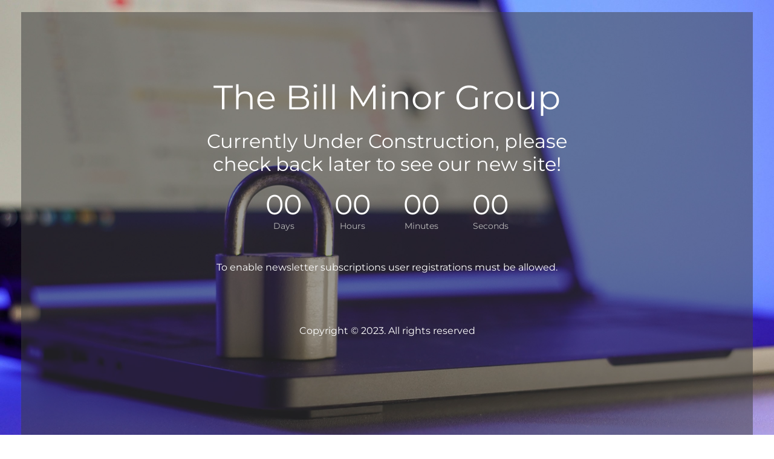

--- FILE ---
content_type: text/html; charset=UTF-8
request_url: https://www.thebillminorgroup.net/product/windows-11-professional/
body_size: 1805
content:
<!doctype html>
<html lang="en-GB">

<head>

	<meta charset="UTF-8" />
	<meta name="viewport" content="width=device-width, initial-scale=1" />
	<meta name="description" content="" />
	<title>  </title>
	
	<!-- Include CSS -->
	<link href="https://www.thebillminorgroup.net/wp-content/plugins/onecom-under-construction/assets/css/bootstrap.min.css" rel="stylesheet">
	<link href="https://www.thebillminorgroup.net/wp-content/plugins/onecom-under-construction/themes/theme-3/style.css?ver=3.1.6" rel="stylesheet">

	<!-- Include JS -->
	<script src="https://www.thebillminorgroup.net/wp-content/plugins/onecom-under-construction/assets/js/jquery.min.js"></script>
	<script src="https://www.thebillminorgroup.net/wp-content/plugins/onecom-under-construction/assets/js/script.js?ver=3.1.6"></script>

	<!-- WordPress meta tag generator -->
	<meta name="generator" content="WordPress 6.9">
<meta name="generator" content="WooCommerce 9.3.1">
	<!-- Design Customization -->
	<style>
				body {
			background:  url('https://www.thebillminorgroup.net/wp-content/uploads/2023/12/locked-metal-padlock-on-a-laptop-keyboard-over-blu-2022-10-18-16-56-16-utc-scaled.jpg') no-repeat top center fixed;
			-webkit-background-size: cover;
			-moz-background-size: cover;
			-o-background-size: cover;
			background-size: cover;
		}

			
		/** Firefox - Mobile only CSS fix for placeholder padding */
		@-moz-document url-prefix() {
			.ocuc-page .oc-captcha-wrap .oc-captcha-val {
				margin: 1px;
				border: 1px solid #ccc;
				height: 24px;
			}

			.ocuc-page .newsletter .form-control.oc-newsletter-input {
				padding: 0.8rem 1.2rem;
			}
		}

			</style>

	<!-- Include ajax, timer js, and analytics js -->
	<script>
		var oc_ajax = {
			ajaxurl: 'https://www.thebillminorgroup.net/wp-admin/admin-ajax.php'
		}
	</script>
		<script>
		(function($) {
			$(document).ready(function() {
				var currentTime = Number(1767926174);
				// Update the countdown every 1 second
				var x = setInterval(function() {
					// Update the countdown every 1 second
					//var currentTime = Number(1767926174);

					// Ajax call to get latest timestamp from WordPress
					$.ajax({
						url: oc_ajax.ajaxurl,
						type: "POST",
						data: {
							'action': 'ocuc_wp_time'
						},
						success: function(data) {
							// return current timestamp based on WordPress settings
							// console.log(data);
							currentTime = data;
						},
						error: function(errorThrown) {
							currentTime = data;
						}
					});

					// Timer end date
					var endDate = 1745452800;

					// Find the interval between now and the countdown date
					var interval = endDate - currentTime;

					// Time calculations for days, hours, minutes and seconds
					var seconds = Number(interval);
					var days = Math.floor(seconds / (3600 * 24));
					days = String("00" + days).slice(-2); // keep it in 2 digit always
					var hours = Math.floor(seconds % (3600 * 24) / 3600);
					hours = String("00" + hours).slice(-2);
					var minutes = Math.floor(seconds % 3600 / 60);
					minutes = String("00" + minutes).slice(-2);
					var seconds = Math.floor(seconds % 60);
					seconds = String("00" + seconds).slice(-2);

					// Show timer have future date
					if (interval > 0) {
						document.getElementById("counter-day").innerHTML = days;
						document.getElementById("counter-hour").innerHTML = hours;
						document.getElementById("counter-minute").innerHTML = minutes;
						document.getElementById("counter-second").innerHTML = seconds;
					}
					// If the timer is finished, set it 00
					else {
						clearInterval(x);
						document.getElementById("counter-day").innerHTML = "00";
						document.getElementById("counter-hour").innerHTML = "00";
						document.getElementById("counter-minute").innerHTML = "00";
						document.getElementById("counter-second").innerHTML = "00";
					}
				}, 1000);
			});

		})(jQuery)
	</script>
	</head>

<body>
	<div class="wrapper ocuc-page">
		<div class="container-fluid">

			<div class="row">
				<div class="col-md-12">
					<main class="ocuc-content-box">
						<!-- Display logo or site title -->
						<div class="ocuc-site-title-logo">
							<h1>The Bill Minor Group</h1>						</div>

						<!-- Display the headline -->
													<h2 class="ocuc-headline">
								Currently Under Construction, please check back later to see our new site!							</h2>
						
													<div class="ocuc-timer">
								<div class="timer">
	<div>
		<span class="count-number" id="counter-day"></span>
		<div class="smalltext">Days</div>
	</div>
	<div>
		<span class="count-number" id="counter-hour"></span>
		<div class="smalltext">Hours</div>
	</div>
	<div>
		<span class="count-number" id="counter-minute"></span>
		<div class="smalltext">Minutes</div>
	</div>
	<div>
		<span class="count-number" id="counter-second"></span>
		<div class="smalltext">Seconds</div>
	</div>
	<p id="time-up"></p>
</div>
							</div>
							
						<div class="newsletter"><p>To enable newsletter subscriptions user registrations must be allowed.</div>
						<div class="ocuc-description">
													</div>

						
													<div class="ocuc-copyright">
								Copyright © 2023. All rights reserved							</div>
						
					</main>
				</div>
			</div>

		</div>
	</div>
	</body>
</html>

--- FILE ---
content_type: text/html; charset=UTF-8
request_url: https://www.thebillminorgroup.net/wp-admin/admin-ajax.php
body_size: -94
content:
1768880282